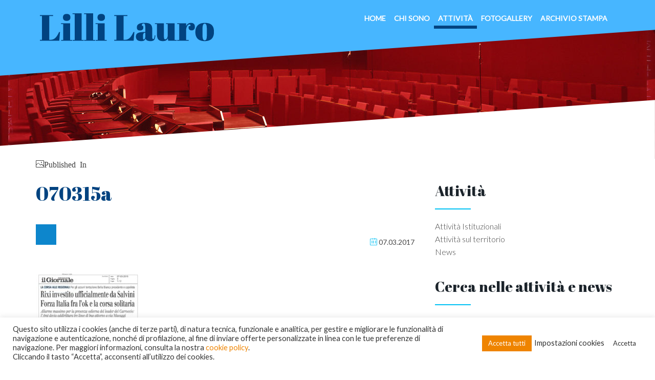

--- FILE ---
content_type: text/html; charset=UTF-8
request_url: https://www.lillilauro.it/rassegna-stampa/attachment/070315a/
body_size: 16201
content:
<!DOCTYPE html>
<!--[if IE 7]><html
class="ie ie7" lang=it-IT>
<![endif]-->
<!--[if IE 8]><html
class="ie ie8" lang=it-IT>
<![endif]-->
<!--[if !(IE 7) | !(IE 8) ]><!--><html
lang=it-IT>
<!--<![endif]--><head><style>img.lazy{min-height:1px}</style><link
href=https://www.lillilauro.it/wp-content/plugins/w3-total-cache/pub/js/lazyload.min.js?x65646 as=script><meta
charset="UTF-8"><meta
content="width=device-width, initial-scale=1.0" name="viewport"><title>070315a - Lilli Lauro</title><link
rel=profile href=https://gmpg.org/xfn/11><link
rel=pingback href=https://www.lillilauro.it/xmlrpc.php><meta
name='robots' content='index, follow, max-image-preview:large, max-snippet:-1, max-video-preview:-1'><style>img:is([sizes="auto" i], [sizes^="auto," i]) { contain-intrinsic-size: 3000px 1500px }</style><link
rel=canonical href=https://www.lillilauro.it/rassegna-stampa/attachment/070315a/ ><meta
property="og:locale" content="it_IT"><meta
property="og:type" content="article"><meta
property="og:title" content="070315a - Lilli Lauro"><meta
property="og:url" content="https://www.lillilauro.it/rassegna-stampa/attachment/070315a/"><meta
property="og:site_name" content="Lilli Lauro"><meta
name="twitter:card" content="summary_large_image"> <script type=application/ld+json class=yoast-schema-graph>{"@context":"https://schema.org","@graph":[{"@type":"WebPage","@id":"https://www.lillilauro.it/rassegna-stampa/attachment/070315a/","url":"https://www.lillilauro.it/rassegna-stampa/attachment/070315a/","name":"070315a - Lilli Lauro","isPartOf":{"@id":"https://www.lillilauro.it/#website"},"primaryImageOfPage":{"@id":"https://www.lillilauro.it/rassegna-stampa/attachment/070315a/#primaryimage"},"image":{"@id":"https://www.lillilauro.it/rassegna-stampa/attachment/070315a/#primaryimage"},"thumbnailUrl":"https://www.lillilauro.it/wp-content/uploads/2017/02/070315a-pdf.jpg","datePublished":"2017-03-07T09:25:28+00:00","breadcrumb":{"@id":"https://www.lillilauro.it/rassegna-stampa/attachment/070315a/#breadcrumb"},"inLanguage":"it-IT","potentialAction":[{"@type":"ReadAction","target":["https://www.lillilauro.it/rassegna-stampa/attachment/070315a/"]}]},{"@type":"ImageObject","inLanguage":"it-IT","@id":"https://www.lillilauro.it/rassegna-stampa/attachment/070315a/#primaryimage","url":"https://www.lillilauro.it/wp-content/uploads/2017/02/070315a-pdf.jpg","contentUrl":"https://www.lillilauro.it/wp-content/uploads/2017/02/070315a-pdf.jpg"},{"@type":"BreadcrumbList","@id":"https://www.lillilauro.it/rassegna-stampa/attachment/070315a/#breadcrumb","itemListElement":[{"@type":"ListItem","position":1,"name":"Home","item":"https://www.lillilauro.it/"},{"@type":"ListItem","position":2,"name":"Rassegna stampa e documenti","item":"https://www.lillilauro.it/rassegna-stampa/"},{"@type":"ListItem","position":3,"name":"070315a"}]},{"@type":"WebSite","@id":"https://www.lillilauro.it/#website","url":"https://www.lillilauro.it/","name":"Lilli Lauro","description":"Capogruppo PDL","potentialAction":[{"@type":"SearchAction","target":{"@type":"EntryPoint","urlTemplate":"https://www.lillilauro.it/?s={search_term_string}"},"query-input":{"@type":"PropertyValueSpecification","valueRequired":true,"valueName":"search_term_string"}}],"inLanguage":"it-IT"}]}</script> <link
rel=dns-prefetch href=//fonts.googleapis.com><link
rel=alternate type=application/rss+xml title="Lilli Lauro &raquo; Feed" href=https://www.lillilauro.it/feed/ ><link
rel=alternate type=application/rss+xml title="Lilli Lauro &raquo; Feed dei commenti" href=https://www.lillilauro.it/comments/feed/ ><style>.lazyload,
			.lazyloading {
				max-width: 100%;
			}</style> <script>/*<![CDATA[*/window._wpemojiSettings = {"baseUrl":"https:\/\/s.w.org\/images\/core\/emoji\/16.0.1\/72x72\/","ext":".png","svgUrl":"https:\/\/s.w.org\/images\/core\/emoji\/16.0.1\/svg\/","svgExt":".svg","source":{"concatemoji":"https:\/\/www.lillilauro.it\/wp-includes\/js\/wp-emoji-release.min.js?ver=6.8.3"}};
/*! This file is auto-generated */
!function(s,n){var o,i,e;function c(e){try{var t={supportTests:e,timestamp:(new Date).valueOf()};sessionStorage.setItem(o,JSON.stringify(t))}catch(e){}}function p(e,t,n){e.clearRect(0,0,e.canvas.width,e.canvas.height),e.fillText(t,0,0);var t=new Uint32Array(e.getImageData(0,0,e.canvas.width,e.canvas.height).data),a=(e.clearRect(0,0,e.canvas.width,e.canvas.height),e.fillText(n,0,0),new Uint32Array(e.getImageData(0,0,e.canvas.width,e.canvas.height).data));return t.every(function(e,t){return e===a[t]})}function u(e,t){e.clearRect(0,0,e.canvas.width,e.canvas.height),e.fillText(t,0,0);for(var n=e.getImageData(16,16,1,1),a=0;a<n.data.length;a++)if(0!==n.data[a])return!1;return!0}function f(e,t,n,a){switch(t){case"flag":return n(e,"\ud83c\udff3\ufe0f\u200d\u26a7\ufe0f","\ud83c\udff3\ufe0f\u200b\u26a7\ufe0f")?!1:!n(e,"\ud83c\udde8\ud83c\uddf6","\ud83c\udde8\u200b\ud83c\uddf6")&&!n(e,"\ud83c\udff4\udb40\udc67\udb40\udc62\udb40\udc65\udb40\udc6e\udb40\udc67\udb40\udc7f","\ud83c\udff4\u200b\udb40\udc67\u200b\udb40\udc62\u200b\udb40\udc65\u200b\udb40\udc6e\u200b\udb40\udc67\u200b\udb40\udc7f");case"emoji":return!a(e,"\ud83e\udedf")}return!1}function g(e,t,n,a){var r="undefined"!=typeof WorkerGlobalScope&&self instanceof WorkerGlobalScope?new OffscreenCanvas(300,150):s.createElement("canvas"),o=r.getContext("2d",{willReadFrequently:!0}),i=(o.textBaseline="top",o.font="600 32px Arial",{});return e.forEach(function(e){i[e]=t(o,e,n,a)}),i}function t(e){var t=s.createElement("script");t.src=e,t.defer=!0,s.head.appendChild(t)}"undefined"!=typeof Promise&&(o="wpEmojiSettingsSupports",i=["flag","emoji"],n.supports={everything:!0,everythingExceptFlag:!0},e=new Promise(function(e){s.addEventListener("DOMContentLoaded",e,{once:!0})}),new Promise(function(t){var n=function(){try{var e=JSON.parse(sessionStorage.getItem(o));if("object"==typeof e&&"number"==typeof e.timestamp&&(new Date).valueOf()<e.timestamp+604800&&"object"==typeof e.supportTests)return e.supportTests}catch(e){}return null}();if(!n){if("undefined"!=typeof Worker&&"undefined"!=typeof OffscreenCanvas&&"undefined"!=typeof URL&&URL.createObjectURL&&"undefined"!=typeof Blob)try{var e="postMessage("+g.toString()+"("+[JSON.stringify(i),f.toString(),p.toString(),u.toString()].join(",")+"));",a=new Blob([e],{type:"text/javascript"}),r=new Worker(URL.createObjectURL(a),{name:"wpTestEmojiSupports"});return void(r.onmessage=function(e){c(n=e.data),r.terminate(),t(n)})}catch(e){}c(n=g(i,f,p,u))}t(n)}).then(function(e){for(var t in e)n.supports[t]=e[t],n.supports.everything=n.supports.everything&&n.supports[t],"flag"!==t&&(n.supports.everythingExceptFlag=n.supports.everythingExceptFlag&&n.supports[t]);n.supports.everythingExceptFlag=n.supports.everythingExceptFlag&&!n.supports.flag,n.DOMReady=!1,n.readyCallback=function(){n.DOMReady=!0}}).then(function(){return e}).then(function(){var e;n.supports.everything||(n.readyCallback(),(e=n.source||{}).concatemoji?t(e.concatemoji):e.wpemoji&&e.twemoji&&(t(e.twemoji),t(e.wpemoji)))}))}((window,document),window._wpemojiSettings);/*]]>*/</script> <style id=wp-emoji-styles-inline-css>img.wp-smiley, img.emoji {
		display: inline !important;
		border: none !important;
		box-shadow: none !important;
		height: 1em !important;
		width: 1em !important;
		margin: 0 0.07em !important;
		vertical-align: -0.1em !important;
		background: none !important;
		padding: 0 !important;
	}</style><link
rel=stylesheet href=https://www.lillilauro.it/wp-content/cache/minify/a5ff7.css?x65646 media=all><style id=classic-theme-styles-inline-css>/*! This file is auto-generated */
.wp-block-button__link{color:#fff;background-color:#32373c;border-radius:9999px;box-shadow:none;text-decoration:none;padding:calc(.667em + 2px) calc(1.333em + 2px);font-size:1.125em}.wp-block-file__button{background:#32373c;color:#fff;text-decoration:none}</style><style id=global-styles-inline-css>/*<![CDATA[*/:root{--wp--preset--aspect-ratio--square: 1;--wp--preset--aspect-ratio--4-3: 4/3;--wp--preset--aspect-ratio--3-4: 3/4;--wp--preset--aspect-ratio--3-2: 3/2;--wp--preset--aspect-ratio--2-3: 2/3;--wp--preset--aspect-ratio--16-9: 16/9;--wp--preset--aspect-ratio--9-16: 9/16;--wp--preset--color--black: #000000;--wp--preset--color--cyan-bluish-gray: #abb8c3;--wp--preset--color--white: #ffffff;--wp--preset--color--pale-pink: #f78da7;--wp--preset--color--vivid-red: #cf2e2e;--wp--preset--color--luminous-vivid-orange: #ff6900;--wp--preset--color--luminous-vivid-amber: #fcb900;--wp--preset--color--light-green-cyan: #7bdcb5;--wp--preset--color--vivid-green-cyan: #00d084;--wp--preset--color--pale-cyan-blue: #8ed1fc;--wp--preset--color--vivid-cyan-blue: #0693e3;--wp--preset--color--vivid-purple: #9b51e0;--wp--preset--gradient--vivid-cyan-blue-to-vivid-purple: linear-gradient(135deg,rgba(6,147,227,1) 0%,rgb(155,81,224) 100%);--wp--preset--gradient--light-green-cyan-to-vivid-green-cyan: linear-gradient(135deg,rgb(122,220,180) 0%,rgb(0,208,130) 100%);--wp--preset--gradient--luminous-vivid-amber-to-luminous-vivid-orange: linear-gradient(135deg,rgba(252,185,0,1) 0%,rgba(255,105,0,1) 100%);--wp--preset--gradient--luminous-vivid-orange-to-vivid-red: linear-gradient(135deg,rgba(255,105,0,1) 0%,rgb(207,46,46) 100%);--wp--preset--gradient--very-light-gray-to-cyan-bluish-gray: linear-gradient(135deg,rgb(238,238,238) 0%,rgb(169,184,195) 100%);--wp--preset--gradient--cool-to-warm-spectrum: linear-gradient(135deg,rgb(74,234,220) 0%,rgb(151,120,209) 20%,rgb(207,42,186) 40%,rgb(238,44,130) 60%,rgb(251,105,98) 80%,rgb(254,248,76) 100%);--wp--preset--gradient--blush-light-purple: linear-gradient(135deg,rgb(255,206,236) 0%,rgb(152,150,240) 100%);--wp--preset--gradient--blush-bordeaux: linear-gradient(135deg,rgb(254,205,165) 0%,rgb(254,45,45) 50%,rgb(107,0,62) 100%);--wp--preset--gradient--luminous-dusk: linear-gradient(135deg,rgb(255,203,112) 0%,rgb(199,81,192) 50%,rgb(65,88,208) 100%);--wp--preset--gradient--pale-ocean: linear-gradient(135deg,rgb(255,245,203) 0%,rgb(182,227,212) 50%,rgb(51,167,181) 100%);--wp--preset--gradient--electric-grass: linear-gradient(135deg,rgb(202,248,128) 0%,rgb(113,206,126) 100%);--wp--preset--gradient--midnight: linear-gradient(135deg,rgb(2,3,129) 0%,rgb(40,116,252) 100%);--wp--preset--font-size--small: 13px;--wp--preset--font-size--medium: 20px;--wp--preset--font-size--large: 36px;--wp--preset--font-size--x-large: 42px;--wp--preset--spacing--20: 0.44rem;--wp--preset--spacing--30: 0.67rem;--wp--preset--spacing--40: 1rem;--wp--preset--spacing--50: 1.5rem;--wp--preset--spacing--60: 2.25rem;--wp--preset--spacing--70: 3.38rem;--wp--preset--spacing--80: 5.06rem;--wp--preset--shadow--natural: 6px 6px 9px rgba(0, 0, 0, 0.2);--wp--preset--shadow--deep: 12px 12px 50px rgba(0, 0, 0, 0.4);--wp--preset--shadow--sharp: 6px 6px 0px rgba(0, 0, 0, 0.2);--wp--preset--shadow--outlined: 6px 6px 0px -3px rgba(255, 255, 255, 1), 6px 6px rgba(0, 0, 0, 1);--wp--preset--shadow--crisp: 6px 6px 0px rgba(0, 0, 0, 1);}:where(.is-layout-flex){gap: 0.5em;}:where(.is-layout-grid){gap: 0.5em;}body .is-layout-flex{display: flex;}.is-layout-flex{flex-wrap: wrap;align-items: center;}.is-layout-flex > :is(*, div){margin: 0;}body .is-layout-grid{display: grid;}.is-layout-grid > :is(*, div){margin: 0;}:where(.wp-block-columns.is-layout-flex){gap: 2em;}:where(.wp-block-columns.is-layout-grid){gap: 2em;}:where(.wp-block-post-template.is-layout-flex){gap: 1.25em;}:where(.wp-block-post-template.is-layout-grid){gap: 1.25em;}.has-black-color{color: var(--wp--preset--color--black) !important;}.has-cyan-bluish-gray-color{color: var(--wp--preset--color--cyan-bluish-gray) !important;}.has-white-color{color: var(--wp--preset--color--white) !important;}.has-pale-pink-color{color: var(--wp--preset--color--pale-pink) !important;}.has-vivid-red-color{color: var(--wp--preset--color--vivid-red) !important;}.has-luminous-vivid-orange-color{color: var(--wp--preset--color--luminous-vivid-orange) !important;}.has-luminous-vivid-amber-color{color: var(--wp--preset--color--luminous-vivid-amber) !important;}.has-light-green-cyan-color{color: var(--wp--preset--color--light-green-cyan) !important;}.has-vivid-green-cyan-color{color: var(--wp--preset--color--vivid-green-cyan) !important;}.has-pale-cyan-blue-color{color: var(--wp--preset--color--pale-cyan-blue) !important;}.has-vivid-cyan-blue-color{color: var(--wp--preset--color--vivid-cyan-blue) !important;}.has-vivid-purple-color{color: var(--wp--preset--color--vivid-purple) !important;}.has-black-background-color{background-color: var(--wp--preset--color--black) !important;}.has-cyan-bluish-gray-background-color{background-color: var(--wp--preset--color--cyan-bluish-gray) !important;}.has-white-background-color{background-color: var(--wp--preset--color--white) !important;}.has-pale-pink-background-color{background-color: var(--wp--preset--color--pale-pink) !important;}.has-vivid-red-background-color{background-color: var(--wp--preset--color--vivid-red) !important;}.has-luminous-vivid-orange-background-color{background-color: var(--wp--preset--color--luminous-vivid-orange) !important;}.has-luminous-vivid-amber-background-color{background-color: var(--wp--preset--color--luminous-vivid-amber) !important;}.has-light-green-cyan-background-color{background-color: var(--wp--preset--color--light-green-cyan) !important;}.has-vivid-green-cyan-background-color{background-color: var(--wp--preset--color--vivid-green-cyan) !important;}.has-pale-cyan-blue-background-color{background-color: var(--wp--preset--color--pale-cyan-blue) !important;}.has-vivid-cyan-blue-background-color{background-color: var(--wp--preset--color--vivid-cyan-blue) !important;}.has-vivid-purple-background-color{background-color: var(--wp--preset--color--vivid-purple) !important;}.has-black-border-color{border-color: var(--wp--preset--color--black) !important;}.has-cyan-bluish-gray-border-color{border-color: var(--wp--preset--color--cyan-bluish-gray) !important;}.has-white-border-color{border-color: var(--wp--preset--color--white) !important;}.has-pale-pink-border-color{border-color: var(--wp--preset--color--pale-pink) !important;}.has-vivid-red-border-color{border-color: var(--wp--preset--color--vivid-red) !important;}.has-luminous-vivid-orange-border-color{border-color: var(--wp--preset--color--luminous-vivid-orange) !important;}.has-luminous-vivid-amber-border-color{border-color: var(--wp--preset--color--luminous-vivid-amber) !important;}.has-light-green-cyan-border-color{border-color: var(--wp--preset--color--light-green-cyan) !important;}.has-vivid-green-cyan-border-color{border-color: var(--wp--preset--color--vivid-green-cyan) !important;}.has-pale-cyan-blue-border-color{border-color: var(--wp--preset--color--pale-cyan-blue) !important;}.has-vivid-cyan-blue-border-color{border-color: var(--wp--preset--color--vivid-cyan-blue) !important;}.has-vivid-purple-border-color{border-color: var(--wp--preset--color--vivid-purple) !important;}.has-vivid-cyan-blue-to-vivid-purple-gradient-background{background: var(--wp--preset--gradient--vivid-cyan-blue-to-vivid-purple) !important;}.has-light-green-cyan-to-vivid-green-cyan-gradient-background{background: var(--wp--preset--gradient--light-green-cyan-to-vivid-green-cyan) !important;}.has-luminous-vivid-amber-to-luminous-vivid-orange-gradient-background{background: var(--wp--preset--gradient--luminous-vivid-amber-to-luminous-vivid-orange) !important;}.has-luminous-vivid-orange-to-vivid-red-gradient-background{background: var(--wp--preset--gradient--luminous-vivid-orange-to-vivid-red) !important;}.has-very-light-gray-to-cyan-bluish-gray-gradient-background{background: var(--wp--preset--gradient--very-light-gray-to-cyan-bluish-gray) !important;}.has-cool-to-warm-spectrum-gradient-background{background: var(--wp--preset--gradient--cool-to-warm-spectrum) !important;}.has-blush-light-purple-gradient-background{background: var(--wp--preset--gradient--blush-light-purple) !important;}.has-blush-bordeaux-gradient-background{background: var(--wp--preset--gradient--blush-bordeaux) !important;}.has-luminous-dusk-gradient-background{background: var(--wp--preset--gradient--luminous-dusk) !important;}.has-pale-ocean-gradient-background{background: var(--wp--preset--gradient--pale-ocean) !important;}.has-electric-grass-gradient-background{background: var(--wp--preset--gradient--electric-grass) !important;}.has-midnight-gradient-background{background: var(--wp--preset--gradient--midnight) !important;}.has-small-font-size{font-size: var(--wp--preset--font-size--small) !important;}.has-medium-font-size{font-size: var(--wp--preset--font-size--medium) !important;}.has-large-font-size{font-size: var(--wp--preset--font-size--large) !important;}.has-x-large-font-size{font-size: var(--wp--preset--font-size--x-large) !important;}
:where(.wp-block-post-template.is-layout-flex){gap: 1.25em;}:where(.wp-block-post-template.is-layout-grid){gap: 1.25em;}
:where(.wp-block-columns.is-layout-flex){gap: 2em;}:where(.wp-block-columns.is-layout-grid){gap: 2em;}
:root :where(.wp-block-pullquote){font-size: 1.5em;line-height: 1.6;}/*]]>*/</style><link
rel=stylesheet href=https://www.lillilauro.it/wp-content/cache/minify/7d6be.css?x65646 media=all><style id=rs-plugin-settings-inline-css>#rs-demo-id {}</style><link
rel=stylesheet href=https://www.lillilauro.it/wp-content/cache/minify/ef1d1.css?x65646 media=all><style id=lovely-style-inline-css>body, .sub-page .background {
					background-color:#FFFFFF; 
				}
			 
					.animation-slide {
									visibility: visible !important;
									-webkit-animation-name: animation-slide;
									-moz-animation-name: animation-slide;
									-ms-animation-name: animation-slide;
									animation-name: animation-slide;
									-webkit-animation-duration: 1s;
									-moz-animation-duration: 1s;
									-ms-animation-duration: 1s;
									animation-duration: 1s;
					}
					
					@-webkit-keyframes animation-slide {}
					@-moz-keyframes animation-slide {}
					@-ms-keyframes animation-slide {}
					@keyframes animation-slide {}
					
					@-webkit-keyframes animation-slide {
						0% {
								filter: progid:DXImageTransform.Microsoft.Alpha(Opacity=0);
								opacity: 0;
								-moz-transform: translateY(10%);
								-ms-transform: translateY(10%);
								-webkit-transform: translateY(10%);
								transform: translateY(10%);
						  }

						100% {
								filter: progid:DXImageTransform.Microsoft.Alpha(enabled=false);
								opacity: 1;
								-moz-transform: translateY(0%);
								-ms-transform: translateY(0%);
								-webkit-transform: translateY(0%);
								transform: translateY(0%);
						  }
					}
					
					@-moz-keyframes animation-slide {
							  0% {
								filter: progid:DXImageTransform.Microsoft.Alpha(Opacity=0);
								opacity: 0;
								-moz-transform: translateY(10%);
								-ms-transform: translateY(10%);
								-webkit-transform: translateY(10%);
								transform: translateY(10%);
							  }

							  100% {
								filter: progid:DXImageTransform.Microsoft.Alpha(enabled=false);
								opacity: 1;
								-moz-transform: translateY(0%);
								-ms-transform: translateY(0%);
								-webkit-transform: translateY(0%);
								transform: translateY(0%);
							  }
					}
					
					@-ms-keyframes animation-slide {
							  0% {
								filter: progid:DXImageTransform.Microsoft.Alpha(Opacity=0);
								opacity: 0;
								-moz-transform: translateY(10%);
								-ms-transform: translateY(10%);
								-webkit-transform: translateY(10%);
								transform: translateY(10%);
							  }

							  100% {
								filter: progid:DXImageTransform.Microsoft.Alpha(enabled=false);
								opacity: 1;
								-moz-transform: translateY(0%);
								-ms-transform: translateY(0%);
								-webkit-transform: translateY(0%);
								transform: translateY(0%);
							  }
					}
					
					@keyframes animation-slide {
							  0% {
								filter: progid:DXImageTransform.Microsoft.Alpha(Opacity=0);
								opacity: 0;
								-moz-transform: translateY(10%);
								-ms-transform: translateY(10%);
								-webkit-transform: translateY(10%);
								transform: translateY(10%);
							  }

							  100% {
								filter: progid:DXImageTransform.Microsoft.Alpha(enabled=false);
								opacity: 1;
								-moz-transform: translateY(0%);
								-ms-transform: translateY(0%);
								-webkit-transform: translateY(0%);
								transform: translateY(0%);
							  }
					}
					
					.animation-fade-in {
							  visibility: visible !important;
							  -webkit-animation-name: animation-fade-in;
							  -moz-animation-name: animation-fade-in;
							  -ms-animation-name: animation-fade-in;
							  animation-name: animation-fade-in;
							  -webkit-animation-duration: 1s;
							  -moz-animation-duration: 1s;
							  -ms-animation-duration: 1s;
							  animation-duration: 1s;
					}

					@-webkit-keyframes animation-fade-in {}
					@-moz-keyframes animation-fade-in {}
					@-ms-keyframes animation-fade-in {}
					@keyframes animation-fade-in {}
					@-webkit-keyframes animation-fade-in {
					  0% {
						filter: progid:DXImageTransform.Microsoft.Alpha(Opacity=0);
						opacity: 0;
					  }

					  100% {
						filter: progid:DXImageTransform.Microsoft.Alpha(enabled=false);
						opacity: 1;
					  }
					}
					@-moz-keyframes animation-fade-in {
					  0% {
						filter: progid:DXImageTransform.Microsoft.Alpha(Opacity=0);
						opacity: 0;
					  }

					  100% {
						filter: progid:DXImageTransform.Microsoft.Alpha(enabled=false);
						opacity: 1;
					  }
					}
					@-ms-keyframes animation-fade-in {
					  0% {
						filter: progid:DXImageTransform.Microsoft.Alpha(Opacity=0);
						opacity: 0;
					  }

					  100% {
						filter: progid:DXImageTransform.Microsoft.Alpha(enabled=false);
						opacity: 1;
					  }
					}
					@keyframes animation-fade-in {
					  0% {
						filter: progid:DXImageTransform.Microsoft.Alpha(Opacity=0);
						opacity: 0;
					  }

					  100% {
						filter: progid:DXImageTransform.Microsoft.Alpha(enabled=false);
						opacity: 1;
					  }
					}
					.animation-scale {
						  visibility: visible !important;
						  -webkit-animation-name: animation-scale;
						  -moz-animation-name: animation-scale;
						  -ms-animation-name: animation-scale;
						  animation-name: animation-scale;
						  -webkit-animation-duration: 1s;
						  -moz-animation-duration: 1s;
						  -ms-animation-duration: 1s;
						  animation-duration: 1s;
					}
					
					@-webkit-keyframes animation-scale {}
					@-moz-keyframes animation-scale {}
					@-ms-keyframes animation-scale {}
					@keyframes animation-scale {}
					
					@-webkit-keyframes animation-scale {
					  0% {
						filter: progid:DXImageTransform.Microsoft.Alpha(Opacity=0);
						opacity: 0;
						-moz-transform: scale(0.8, 0.8);
						-ms-transform: scale(0.8, 0.8);
						-webkit-transform: scale(0.8, 0.8);
						transform: scale(0.8, 0.8);
					  }

					  100% {
						filter: progid:DXImageTransform.Microsoft.Alpha(enabled=false);
						opacity: 1;
						-moz-transform: scale(1, 1);
						-ms-transform: scale(1, 1);
						-webkit-transform: scale(1, 1);
						transform: scale(1, 1);
					  }
					}
					
					@-moz-keyframes animation-scale {
					  0% {
						filter: progid:DXImageTransform.Microsoft.Alpha(Opacity=0);
						opacity: 0;
						-moz-transform: scale(0.8, 0.8);
						-ms-transform: scale(0.8, 0.8);
						-webkit-transform: scale(0.8, 0.8);
						transform: scale(0.8, 0.8);
					  }

					  100% {
						filter: progid:DXImageTransform.Microsoft.Alpha(enabled=false);
						opacity: 1;
						-moz-transform: scale(1, 1);
						-ms-transform: scale(1, 1);
						-webkit-transform: scale(1, 1);
						transform: scale(1, 1);
					  }
					}
					
					@-ms-keyframes animation-scale {
					  0% {
						filter: progid:DXImageTransform.Microsoft.Alpha(Opacity=0);
						opacity: 0;
						-moz-transform: scale(0.8, 0.8);
						-ms-transform: scale(0.8, 0.8);
						-webkit-transform: scale(0.8, 0.8);
						transform: scale(0.8, 0.8);
					  }

					  100% {
						filter: progid:DXImageTransform.Microsoft.Alpha(enabled=false);
						opacity: 1;
						-moz-transform: scale(1, 1);
						-ms-transform: scale(1, 1);
						-webkit-transform: scale(1, 1);
						transform: scale(1, 1);
					  }
					}
					
					@keyframes animation-scale {
					  0% {
						filter: progid:DXImageTransform.Microsoft.Alpha(Opacity=0);
						opacity: 0;
						-moz-transform: scale(0.8, 0.8);
						-ms-transform: scale(0.8, 0.8);
						-webkit-transform: scale(0.8, 0.8);
						transform: scale(0.8, 0.8);
					  }

					  100% {
						filter: progid:DXImageTransform.Microsoft.Alpha(enabled=false);
						opacity: 1;
						-moz-transform: scale(1, 1);
						-ms-transform: scale(1, 1);
						-webkit-transform: scale(1, 1);
						transform: scale(1, 1);
					  }
					}
					.animation-progress-bar-scale {
					  visibility: visible !important;
					  -webkit-animation-name: animation-progress-bar-scale;
					  -moz-animation-name: animation-progress-bar-scale;
					  -ms-animation-name: animation-progress-bar-scale;
					  animation-name: animation-progress-bar-scale;
					  -webkit-animation-duration: 1s;
					  -moz-animation-duration: 1s;
					  -ms-animation-duration: 1s;
					  animation-duration: 1s;
					}
					@-webkit-keyframes animation-progress-bar-scale {}
					@-moz-keyframes animation-progress-bar-scale {}
					@-ms-keyframes animation-progress-bar-scale {}
					@keyframes animation-progress-bar-scale {}
					@-webkit-keyframes animation-progress-bar-scale {
					  0% {
						-moz-transform: translateX(-100%);
						-ms-transform: translateX(-100%);
						-webkit-transform: translateX(-100%);
						transform: translateX(-100%);
					  }

					  100% {
						-moz-transform: translateX(0%);
						-ms-transform: translateX(0%);
						-webkit-transform: translateX(0%);
						transform: translateX(0%);
					  }
					}
					@-moz-keyframes animation-progress-bar-scale {
					  0% {
						-moz-transform: translateX(-100%);
						-ms-transform: translateX(-100%);
						-webkit-transform: translateX(-100%);
						transform: translateX(-100%);
					  }

					  100% {
						-moz-transform: translateX(0%);
						-ms-transform: translateX(0%);
						-webkit-transform: translateX(0%);
						transform: translateX(0%);
					  }
					}
					
					@-ms-keyframes animation-progress-bar-scale {
					  0% {
						-moz-transform: translateX(-100%);
						-ms-transform: translateX(-100%);
						-webkit-transform: translateX(-100%);
						transform: translateX(-100%);
					  }

					  100% {
						-moz-transform: translateX(0%);
						-ms-transform: translateX(0%);
						-webkit-transform: translateX(0%);
						transform: translateX(0%);
					  }
					}
					
					@keyframes animation-progress-bar-scale {
					  0% {
						-moz-transform: translateX(-100%);
						-ms-transform: translateX(-100%);
						-webkit-transform: translateX(-100%);
						transform: translateX(-100%);
					  }

					  100% {
						-moz-transform: translateX(0%);
						-ms-transform: translateX(0%);
						-webkit-transform: translateX(0%);
						transform: translateX(0%);
					  }
					}
			
				@media only screen and (-webkit-min-device-pixel-ratio: 2), 
					only screen and (min-device-pixel-ratio: 2),
					only screen and (min-resolution: 2dppx) {
						.navigation-wrapper .navigation .navbar .navbar-brand.logo { display: none; }
						.navigation-wrapper .navigation .navbar .navbar-brand.logo.retina 	{ display: inline-block; width:50%;}
					}

				.navigation-wrapper .header-menu-background,
				.navigation-wrapper .navigation {
					background-color:#ef8400; 
				}
			
				.navigation-wrapper .header-menu-background {
					height:140px; 
				}
			
					.header-opacity {
						-webkit-transition: 0.2s;
						-moz-transition: 0.2s;
						-o-transition: 0.2s;
						transition: 0.2s;
						filter: progid:DXImageTransform.Microsoft.Alpha(Opacity=90);
						opacity: 0.9;
					}
			
					
					.navigation-wrapper .navigation .navbar .navbar-nav > li  > a { color:#ffffff; }
					.navigation-wrapper .navigation .nav > li:hover > a { color:#ffffff; }
					
					.navigation-wrapper .navigation .nav > li.current_page_item > a, 
					.navigation-wrapper .navigation .nav > li.current-menu-item > a, 
					.navigation-wrapper .navigation .nav > li.current-menu-parent > a, 
					.navigation-wrapper .navigation .nav > li.current_page_parent > a, 
					.navigation-wrapper .navigation .nav > li.current-menu-ancestor > a, 
					.navigation-wrapper .navigation .nav > li.active a {
						color:#ffffff;
					}
				
					footer address .icon {
						color:#00C1F4;
					}
			
					#contactform.footer-form .form-actions input#submit {
						border-color:#00c1f4;
						color:#00c1f4;
					}
					
					#contactform.footer-form .form-actions input#submit:hover {
						background-color:#00c1f4;
						color:inherit;
					}
			
						.navigation-wrapper .navigation .nav li .child-navigation li a, 
						.navigation-wrapper .navigation .nav li .child-navigation li .child-navigation li a {
							color:#ffffff;
						}
						
						
						.navigation-wrapper .navigation .navbar .navbar-nav > li .child-navigation li:hover > a,
						.navigation-wrapper .navigation .navbar .navbar-nav > li .child-navigation li > a:hover {
							background-color: rgba(0,0,0, 0.2); 
							color:#ffffff;
						}
						
						.navigation-wrapper .navigation .navbar .navbar-nav > li .child-navigation > li.current_page_item > a, 
						.navigation-wrapper .navigation .navbar .navbar-nav > li .child-navigation > li.current-menu-item > a, 
						.navigation-wrapper .navigation .navbar .navbar-nav > li .child-navigation > li.current-menu-parent > a, 
						.navigation-wrapper .navigation .navbar .navbar-nav > li .child-navigation > li.current_page_parent > a, 
						.navigation-wrapper .navigation .navbar .navbar-nav > li .child-navigation > li.current-menu-ancestor > a, 
						.navigation-wrapper .navigation .navbar .navbar-nav > li .child-navigation > li a.active,
						
						.navigation-wrapper .navigation .navbar .navbar-nav > li .child-navigation > li .child-navigation > li.current_page_item > a, 
						.navigation-wrapper .navigation .navbar .navbar-nav > li .child-navigation > li .child-navigation > li.current-menu-item > a, 
						.navigation-wrapper .navigation .navbar .navbar-nav > li .child-navigation > li .child-navigation > li.current-menu-parent > a, 
						.navigation-wrapper .navigation .navbar .navbar-nav > li .child-navigation > li .child-navigation > li.current_page_parent > a, 
						.navigation-wrapper .navigation .navbar .navbar-nav > li .child-navigation > li .child-navigation > li.current-menu-ancestor > a, 
						.navigation-wrapper .navigation .navbar .navbar-nav > li .child-navigation > li .child-navigation > li a.active
						{
							background-color:rgba(0,0,0, 0.2); 
							color:#ffffff;
						}
				 .navigation-wrapper .navigation .navbar .navbar-nav > li .child-navigation li {
							border-bottom:1px solid rgba(0,0,0,0.05); 
						}
					
				.navigation-wrapper .navigation .navbar .navbar-nav > li .child-navigation {
					background-color:#002d41; 
				}
				
				.navigation-wrapper .navigation .navbar .navbar-nav > li .child-navigation:after {
					border-color: transparent transparent #002d41 transparent;
				}
			
				.navigation-wrapper .navigation .navbar .navbar-nav li a:after {
					background-color:#00c1f4; 
				}
			
				.blog-grid .blog-post .image .meta-overlay:after,
				.post .post-header .meta-post .post-tag .tag				{
					background-color:#0d86cc;
				}
			
				.pagination li a, .pagination li span {
					border-left-width:1px;
					border-right-width:1px;
					border-top-width:1px;
					border-bottom-width:1px;
					border-style:solid;
				}
			
					.pagination li a, .pagination li span {
						border-color:#999999;
					}
				
					.pagination li a:hover {
						border-color:#00c1f4;
					}
					
					.pagination li.active a,
					.pagination li.active span,
					.pagination li.active a:hover, 
					.pagination li.active a:focus, 
					.pagination li.active a:active		{ 
						border-color:#00c1f4;
					}
				
					.pagination li a, .pagination li span {
						color:#292422;
					}
				
					.pagination li a:hover {
						color:#ffffff;
					}
					
					.pagination li.active a,
					.pagination li.active span,
					.pagination li.active a:hover, 
					.pagination li.active a:focus, 
					.pagination li.active a:active		{ 
						color:#ffffff;
					}
				
					.pagination li a, .pagination li span {
						background-color:#ffffff;
					}
				
					.pagination li a:hover {
						background-color:#00c1f4;
					}
					
					.pagination li.active a,
					.pagination li.active span,
					.pagination li.active a:hover, 
					.pagination li.active a:focus, 
					.pagination li.active a:active		{ 
						background-color:#00c1f4;
					}
				
					.blog-posts .blog-post .blog-post-content p, .container p {
						filter: progid:DXImageTransform.Microsoft.Alpha(Opacity=80);
						opacity: 0.8;
					}
				
			
					footer .footer-contact-form .background {
						background-color:#014380;
					}
			
					footer .footer-contact-us .background {
						background-color:#ffffff;
					}
			
					footer .footer-copyright .background,
					footer .footer-copyright {
						background-color:#ffffff;
					}
			
						footer .footer-copyright .content {
							padding: 20px 0; 
						}	
		 
						footer .footer-copyright {
							margin-top: -30px;
							padding-top: 78px;
						}</style><link
rel=stylesheet id=lovely-google-fonts-lovely_config-css href='https://fonts.googleapis.com/css?family=Lato%3A400%2C300%7CMontserrat%3A400%7CAbril+Fatface%3A400&#038;ver=1725879830' type=text/css media=all> <script src=https://www.lillilauro.it/wp-content/cache/minify/818c0.js?x65646></script> <script id=cookie-law-info-js-extra>var Cli_Data = {"nn_cookie_ids":["_ga","_gid","_gat_UA-35058412-1","__utma","__utmc","__utmz","__utmt","__utmb","cookielawinfo-checkbox-advertisement"],"cookielist":[],"non_necessary_cookies":{"performance":["__utma","__utmc","__utmz","__utmt","__utmb"],"analytics":["_ga","_gid","_gat_UA-35058412-1"]},"ccpaEnabled":"","ccpaRegionBased":"","ccpaBarEnabled":"","strictlyEnabled":["necessary","obligatoire"],"ccpaType":"gdpr","js_blocking":"1","custom_integration":"","triggerDomRefresh":"","secure_cookies":""};
var cli_cookiebar_settings = {"animate_speed_hide":"500","animate_speed_show":"500","background":"#FFF","border":"#b1a6a6c2","border_on":"","button_1_button_colour":"#ffffff","button_1_button_hover":"#cccccc","button_1_link_colour":"#333333","button_1_as_button":"1","button_1_new_win":"","button_2_button_colour":"#333","button_2_button_hover":"#292929","button_2_link_colour":"#444","button_2_as_button":"","button_2_hidebar":"","button_3_button_colour":"#3566bb","button_3_button_hover":"#2a5296","button_3_link_colour":"#ef8400","button_3_as_button":"1","button_3_new_win":"","button_4_button_colour":"#000","button_4_button_hover":"#000000","button_4_link_colour":"#333333","button_4_as_button":"","button_7_button_colour":"#ef8400","button_7_button_hover":"#bf6a00","button_7_link_colour":"#fff","button_7_as_button":"1","button_7_new_win":"","font_family":"inherit","header_fix":"","notify_animate_hide":"1","notify_animate_show":"","notify_div_id":"#cookie-law-info-bar","notify_position_horizontal":"right","notify_position_vertical":"bottom","scroll_close":"","scroll_close_reload":"","accept_close_reload":"","reject_close_reload":"","showagain_tab":"1","showagain_background":"#fff","showagain_border":"#000","showagain_div_id":"#cookie-law-info-again","showagain_x_position":"100px","text":"#333333","show_once_yn":"","show_once":"10000","logging_on":"","as_popup":"","popup_overlay":"1","bar_heading_text":"","cookie_bar_as":"banner","popup_showagain_position":"bottom-right","widget_position":"left"};
var log_object = {"ajax_url":"https:\/\/www.lillilauro.it\/wp-admin\/admin-ajax.php"};</script> <script src=https://www.lillilauro.it/wp-content/cache/minify/7de71.js?x65646></script> <script></script><link
rel=https://api.w.org/ href=https://www.lillilauro.it/wp-json/ ><link
rel=alternate title=JSON type=application/json href=https://www.lillilauro.it/wp-json/wp/v2/media/2329><link
rel=EditURI type=application/rsd+xml title=RSD href=https://www.lillilauro.it/xmlrpc.php?rsd><meta
name="generator" content="WordPress 6.8.3"><link
rel=shortlink href='https://www.lillilauro.it/?p=2329'><link
rel=alternate title="oEmbed (JSON)" type=application/json+oembed href="https://www.lillilauro.it/wp-json/oembed/1.0/embed?url=https%3A%2F%2Fwww.lillilauro.it%2Frassegna-stampa%2Fattachment%2F070315a%2F"><link
rel=alternate title="oEmbed (XML)" type=text/xml+oembed href="https://www.lillilauro.it/wp-json/oembed/1.0/embed?url=https%3A%2F%2Fwww.lillilauro.it%2Frassegna-stampa%2Fattachment%2F070315a%2F&#038;format=xml">
 <script type=text/plain data-cli-class=cli-blocker-script  data-cli-script-type=analytics data-cli-block=true  data-cli-element-position=head>(function(w,d,s,l,i){w[l]=w[l]||[];w[l].push({'gtm.start':
new Date().getTime(),event:'gtm.js'});var f=d.getElementsByTagName(s)[0],
j=d.createElement(s),dl=l!='dataLayer'?'&l='+l:'';j.async=true;j.src=
'https://www.googletagmanager.com/gtm.js?id='+i+dl;f.parentNode.insertBefore(j,f);
})(window,document,'script','dataLayer','GTM-MK2MT65');</script>  <script>var cffsiteurl = "https://www.lillilauro.it/wp-content/plugins";
var cffajaxurl = "https://www.lillilauro.it/wp-admin/admin-ajax.php";


var cfflinkhashtags = "true";</script> <script>document.documentElement.className = document.documentElement.className.replace('no-js', 'js');</script> <style>/*<![CDATA[*/.no-js img.lazyload {
				display: none;
			}

			figure.wp-block-image img.lazyloading {
				min-width: 150px;
			}

			.lazyload,
			.lazyloading {
				--smush-placeholder-width: 100px;
				--smush-placeholder-aspect-ratio: 1/1;
				width: var(--smush-image-width, var(--smush-placeholder-width)) !important;
				aspect-ratio: var(--smush-image-aspect-ratio, var(--smush-placeholder-aspect-ratio)) !important;
			}

						.lazyload, .lazyloading {
				opacity: 0;
			}

			.lazyloaded {
				opacity: 1;
				transition: opacity 400ms;
				transition-delay: 0ms;
			}/*]]>*/</style><meta
name="generator" content="Powered by WPBakery Page Builder - drag and drop page builder for WordPress."><meta
name="generator" content="Powered by Slider Revolution 5.3.0.2 - responsive, Mobile-Friendly Slider Plugin for WordPress with comfortable drag and drop interface."><link
rel="shortcut icon" href=https://www.lillilauro.it/wp-content/themes/lovely/includes/admin/lovely-framework/../lovely-options/patterns/favicon/favicon-16x16.png?x65646><link
rel=apple-touch-icon href=https://www.lillilauro.it/wp-content/themes/lovely/includes/admin/lovely-framework/../lovely-options/patterns/favicon/favicon-57x57.png?x65646><link
rel=apple-touch-icon sizes=114x114 	href="https://www.lillilauro.it/wp-content/themes/lovely/includes/admin/lovely-framework/../lovely-options/patterns/favicon/favicon-114x114.png "><link
rel=apple-touch-icon sizes=72x72 	href=https://www.lillilauro.it/wp-content/themes/lovely/includes/admin/lovely-framework/../lovely-options/patterns/favicon/favicon-72x72.png?x65646><link
rel=apple-touch-icon sizes=144x144 	href=https://www.lillilauro.it/wp-content/themes/lovely/includes/admin/lovely-framework/../lovely-options/patterns/favicon/favicon-144x144.png?x65646><style id=wp-custom-css>/*
Puoi aggiungere qui il tuo codice CSS.

Per maggiori informazioni consulta la documentazione (fai clic sull'icona con il punto interrogativo qui sopra).
*/

.go-back:before {color: #014380;}

.vc_btn3.vc_btn3-color-primary, .vc_btn3.vc_btn3-color-primary.vc_btn3-style-flat {background-color: #014380!important;}

/* Header */

.navigation-wrapper .header-menu-background, .navigation-wrapper .navigation {background-color: #47B6FF;}

.navigation-wrapper .navigation .navbar .navbar-nav li a:after {background-color: #014380;}

/* Menù */
.navigation-wrapper .navigation .navbar .navbar-nav > li > a {font-weight:bold;}
.navbar-collapse .navbar-nav {background-color:transparent!important;}

.navigation-wrapper .navigation .nav > li.current_page_item > a, .navigation-wrapper .navigation .nav > li.current-menu-item > a {color:#ffffff!important;}

/* Icone */

.read-more:after {color:#014380;}

/* Slider */
.navigation-wrapper {padding-bottom: 30px;}
.custom.tparrows {display: none;}

/* Contact */
#contactform.footer-form .form-actions input#submit {border-color: #fff;color: #fff;}
.btn.light.framed {border: 2px solid #fff;}

/* Blog */
.blog-grid .blog-post .image .meta-overlay:after {background-color: #014380;}

.pagination li.active a, .pagination li.active span {background-color: #014380;border-color:#014380;}

/* Footer, form */
footer #contactform ::-webkit-input-placeholder { /* WebKit browsers */
color: #ffffff!important;
opacity: 1;
}
footer #contactform :-moz-placeholder { /* Mozilla Firefox 4 to 18 */
color: #ffffff!important;
opacity: 1;
}
footer #contactform ::-moz-placeholder { /* Mozilla Firefox 19+ */
color: #ffffff!important;
opacity: 1;
}
footer #contactform :-ms-input-placeholder { /* Internet Explorer 10+ */
color: #ffffff!important;
opacity: 1;
}

@media all and (max-width: 991px) and (min-width: 768px) {
.navigation .navbar nav {float: left!important;margin-top:35px!important;}
}

@media (max-width: 767px) {
/* Header */
/* logo */
header .retina img {width:75%;}

/* Menù */
.navigation-wrapper .navigation .navbar-toggle {background-color: /*#ef8400#*/#47B6FF;border: 1px solid /*#C46D00*/#0093f5;padding: 9px 6px;}
.navigation-wrapper .navigation .navbar-toggle:after {color:#014380;}
.navbar-collapse .navbar-nav {background-color:/*#ef8400#*/#47B6FF!important;margin: 20px -15px 0px;}
.navbar-collapse {border-top:none!important;}

.navigation-wrapper .navigation .nav > li.current_page_item > a, .navigation-wrapper .navigation .nav > li.current-menu-item > a {color:#014380 !important;}
}

@media (max-width: 480px) {
/* Header */
/* logo */
header .retina img {width:100%;}
}

/* Custom Facebook Feed */
.cff-likebox {display:none!important;}
#cff.cff-default-styles .cff-author .cff-date {font-size:14px!important;color:/*#ef8400*/#47b6ff!important;font-weight:600!important;}
.cff-viewpost-facebook, .cff-share-link {font-size:16px!important;font-weight:500!important;font-style:italic!important;color:#014380!important;}
/* Custom Facebook Feed - End */</style><style title=dynamic-css class=options-output>.blog-grid .blog-post .image .meta-overlay,.post .post-header .meta-post{font-family:Lato;font-weight:400;font-style:normal;color:#ffffff;font-size:14px;}.pagination li a, .pagination li span{font-family:Lato;font-weight:400;font-style:normal;font-size:14px;}h1.site-title{font-family:Montserrat;font-weight:400;font-style:normal;color:#0060a5;font-size:30px;}h2.site-description{font-family:"Abril Fatface";font-weight:400;font-style:normal;color:#bababa;font-size:18px;}body{font-family:Lato;font-weight:300;font-style:normal;color:#014380;font-size:16px;}.sub-page .page-title h1{font-family:"Abril Fatface";font-weight:400;font-style:normal;color:#ffffff;font-size:50px;}h1{font-family:"Abril Fatface";font-weight:400;font-style:normal;color:#014380;font-size:56px;}h2{font-family:"Abril Fatface";font-weight:400;font-style:normal;color:#014380;font-size:38px;}h3{font-family:"Abril Fatface";font-weight:400;font-style:normal;color:#1c242b;font-size:28px;}h4{font-family:"Abril Fatface";font-weight:400;font-style:normal;color:#1c242b;font-size:22px;}h5{font-family:"Abril Fatface";font-weight:400;font-style:normal;color:#0d86cc;font-size:18px;}h6{font-family:"Abril Fatface";font-weight:400;font-style:normal;color:#0d86cc;font-size:16px;}p{font-family:Lato;text-align:inherit;line-height:22px;font-weight:300;font-style:normal;color:#333;font-size:16px;}a{color:#424242;}a:hover{color:#0b68ba;}a:active{color:#0d86cc;}footer#page-footer,footer#page-footer p,footer#page-footer a{font-family:Montserrat;font-weight:400;font-style:normal;color:#565656;font-size:14px;}</style><noscript><style>.wpb_animate_when_almost_visible { opacity: 1; }</style></noscript></head><body
data-rsssl=1 class="attachment wp-singular attachment-template-default single single-attachment postid-2329 attachmentid-2329 attachment-pdf wp-theme-lovely wp-child-theme-lovely-child-theme-01 group-blog masthead-fixed singular sub-page wpb-js-composer js-comp-ver-8.7.2 vc_responsive"><div
id=preloader><div
id=status>&nbsp;</div></div><div
id=page class="hfeed site"><div
class=navigation-wrapper><div
class=navigation><header
class=navbar id=top role=banner><div
class=container><div
class=navbar-header>
<button
class=navbar-toggle type=button data-toggle=collapse data-target=.bs-navbar-collapse>
<span
class=sr-only>Toggle navigation</span>
<span
class=icon-bar></span>
<span
class=icon-bar></span>
<span
class=icon-bar></span>
</button>
<a
class="navbar-brand nav logo" href=https://www.lillilauro.it/ title="Capogruppo PDL" rel=home><img
width=356px height=74px data-src=https://www.lillilauro.it/wp-content/uploads/2020/01/Logo_Lilli_Lauro.png?x65646 alt="Capogruppo PDL" src="[data-uri]" class=lazyload style="--smush-placeholder-width: 356px; --smush-placeholder-aspect-ratio: 356/74;"></a><a
class="navbar-brand nav logo retina" href=https://www.lillilauro.it/ title="Capogruppo PDL" rel=home><img
width=356px height=74px data-src=https://www.lillilauro.it/wp-content/uploads/2020/01/Logo_Lilli_Lauro.png?x65646 alt="Capogruppo PDL" src="[data-uri]" class=lazyload style="--smush-placeholder-width: 356px; --smush-placeholder-aspect-ratio: 356/74;"></a></div><nav
class="collapse navbar-collapse bs-navbar-collapse navbar-right"><ul
id=menu-lilli-mainmenu class="nav navbar-nav"><li
id=menu-item-1940 class="menu-item menu-item-type-post_type menu-item-object-page menu-item-home"><a
href=https://www.lillilauro.it/ >Home</a></li>
<li
id=menu-item-2096 class="menu-item menu-item-type-post_type menu-item-object-page"><a
href=https://www.lillilauro.it/chi-sono/ >Chi sono</a></li>
<li
id=menu-item-1944 class="menu-item menu-item-type-post_type menu-item-object-page current_page_parent"><a
href=https://www.lillilauro.it/attivita/ >Attività</a></li>
<li
id=menu-item-2095 class="menu-item menu-item-type-post_type menu-item-object-page"><a
href=https://www.lillilauro.it/fotogallery/ >Fotogallery</a></li>
<li
id=menu-item-2716 class="menu-item menu-item-type-post_type menu-item-object-page"><a
href=https://www.lillilauro.it/rassegna-stampa/ >Archivio stampa</a></li></ul></nav></div></header><div
class=header-menu-background></div></div></div><section
id=nav-home></section><div
id=main class=site-main><section
id=page-title class=page-title><div
class="header-background lazyload" style=background-image:inherit; data-bg-image=url(https://www.lillilauro.it/wp-content/uploads/2017/02/aula-comunale-e1486553196128.jpg)><div
class=container><h1 style="color:;"></h1></div></div></section><section
id=from-the-blog class="wpb_row block clearfix vc_row-fluid"><div
class=content><div
class=container><div
class=row><div
class=col-md-12><div
class=wpb_wrapper><nav
class="navigation post-navigation" role=navigation><div
class=nav-links>
<a
href=https://www.lillilauro.it/rassegna-stampa/ rel=prev><span
class="meta-nav icon icon-picture">Published In</span></a></div></nav><div
class=post><div
class=row><div
class=col-md-8><div
id=main><article
id=post-2329 class="blog-post post-2329 attachment type-attachment status-inherit hentry" left><header
class=post-header><h2>070315a</h2><div
class="meta-post clearfix">
<span
class=post-tag>
<i
class="tag "></i>
<span></span>
</span><div
class=meta><div
class=date>
<i
class="icon icon-calendar"></i>
<span>07.03.2017</span></div></div></div></header><section
class=post-content><p
class=attachment><a
href=https://www.lillilauro.it/wp-content/uploads/2017/02/070315a.pdf?x65646><img
fetchpriority=high decoding=async width=214 height=300 src="data:image/svg+xml,%3Csvg%20xmlns='http://www.w3.org/2000/svg'%20viewBox='0%200%20214%20300'%3E%3C/svg%3E" data-src=https://www.lillilauro.it/wp-content/uploads/2017/02/070315a-pdf-214x300.jpg?x65646 class="attachment-medium size-medium lazy" alt></a></p></section><footer
class=post-footer><div
class=social><div
class=icons>
<span>Share this post:</span>
<a
title=Twitter 		href="https://twitter.com/share?url=https://www.lillilauro.it/rassegna-stampa/attachment/070315a/" target=_blank><i
class="icon social_twitter"></i></a>
<a
title=Facebook 	href=http://www.facebook.com/sharer.php?uhttps://www.lillilauro.it/rassegna-stampa/attachment/070315a/ target=_blank><i
class="icon social_facebook"></i></a>
<a
title=Pinterest 	href="//pinterest.com/pin/create/button/?url=https://www.lillilauro.it/rassegna-stampa/attachment/070315a/&media=h&description=070315a"><i
class="icon social_pinterest"></i></a>
<a
title="Google +" 	href="https://plus.google.com/share?url={URL}" onclick="javascript:window.open(this.href, '', 'menubar=no,toolbar=no,resizable=yes,scrollbars=yes,height=600,width=600');return false;"><i
class="icon social_googleplus"></i></a></div></div></footer></article></div></div><div
class=col-md-4><div
class=sidebar><div
id=secondary><div
id=primary-sidebar class="primary-sidebar widget-area" role=complementary><aside
id=categories-2 class="widget widget_categories"><h3 class="widget-title">Attività</h3><ul>
<li
class="cat-item cat-item-198"><a
href=https://www.lillilauro.it/category/attivita-istituzionali/ >Attività Istituzionali</a>
</li>
<li
class="cat-item cat-item-199"><a
href=https://www.lillilauro.it/category/attivita-sul-territorio/ >Attività sul territorio</a>
</li>
<li
class="cat-item cat-item-1"><a
href=https://www.lillilauro.it/category/news/ >News</a>
</li></ul></aside><aside
id=search-2 class="widget widget_search"><h3 class="widget-title">Cerca nelle attività e news</h3><form
role=search method=get id=searchform class=searchform action=https://www.lillilauro.it/ ><div><input
type=search value name=s id=s placeholder=Search></div></form></aside><aside
id=recent-posts-2 class="widget widget_recent_entries"><h3 class="widget-title">Ultimi articoli inseriti</h3><ul>
<li>
<a
href=https://www.lillilauro.it/news/7109/ >BILANCIO 2023-2025</a>
</li>
<li>
<a
href=https://www.lillilauro.it/news/israel-landscape/ >Israel Landscape</a>
</li>
<li>
<a
href=https://www.lillilauro.it/news/7096/ >Approvato un disegno di legge al fine di potenziare l&#8217;offerta sociosanitaria territoriale.</a>
</li>
<li>
<a
href=https://www.lillilauro.it/news/42-congresso-dei-poteri-locali-e-regionali/ >42° Congresso dei Poteri Locali e Regionali</a>
</li>
<li>
<a
href=https://www.lillilauro.it/news/portavoce-politiche-giovanili/ >Portavoce &#8220;Politiche giovanili&#8221;</a>
</li></ul></aside><aside
id=archives-2 class="widget widget_archive"><h3 class="widget-title">Tutti gli articoli</h3><ul>
<li><a
href=https://www.lillilauro.it/2023/01/ >Gennaio 2023</a></li>
<li><a
href=https://www.lillilauro.it/2022/05/ >Maggio 2022</a></li>
<li><a
href=https://www.lillilauro.it/2022/04/ >Aprile 2022</a></li>
<li><a
href=https://www.lillilauro.it/2021/11/ >Novembre 2021</a></li>
<li><a
href=https://www.lillilauro.it/2021/10/ >Ottobre 2021</a></li>
<li><a
href=https://www.lillilauro.it/2021/08/ >Agosto 2021</a></li>
<li><a
href=https://www.lillilauro.it/2021/07/ >Luglio 2021</a></li>
<li><a
href=https://www.lillilauro.it/2021/05/ >Maggio 2021</a></li>
<li><a
href=https://www.lillilauro.it/2019/06/ >Giugno 2019</a></li>
<li><a
href=https://www.lillilauro.it/2019/05/ >Maggio 2019</a></li>
<li><a
href=https://www.lillilauro.it/2019/04/ >Aprile 2019</a></li>
<li><a
href=https://www.lillilauro.it/2019/03/ >Marzo 2019</a></li>
<li><a
href=https://www.lillilauro.it/2019/02/ >Febbraio 2019</a></li>
<li><a
href=https://www.lillilauro.it/2019/01/ >Gennaio 2019</a></li>
<li><a
href=https://www.lillilauro.it/2018/11/ >Novembre 2018</a></li>
<li><a
href=https://www.lillilauro.it/2018/10/ >Ottobre 2018</a></li>
<li><a
href=https://www.lillilauro.it/2018/09/ >Settembre 2018</a></li>
<li><a
href=https://www.lillilauro.it/2018/07/ >Luglio 2018</a></li>
<li><a
href=https://www.lillilauro.it/2018/06/ >Giugno 2018</a></li>
<li><a
href=https://www.lillilauro.it/2018/05/ >Maggio 2018</a></li>
<li><a
href=https://www.lillilauro.it/2018/04/ >Aprile 2018</a></li>
<li><a
href=https://www.lillilauro.it/2018/03/ >Marzo 2018</a></li>
<li><a
href=https://www.lillilauro.it/2018/02/ >Febbraio 2018</a></li>
<li><a
href=https://www.lillilauro.it/2018/01/ >Gennaio 2018</a></li>
<li><a
href=https://www.lillilauro.it/2017/12/ >Dicembre 2017</a></li>
<li><a
href=https://www.lillilauro.it/2017/11/ >Novembre 2017</a></li>
<li><a
href=https://www.lillilauro.it/2017/10/ >Ottobre 2017</a></li>
<li><a
href=https://www.lillilauro.it/2017/09/ >Settembre 2017</a></li>
<li><a
href=https://www.lillilauro.it/2017/08/ >Agosto 2017</a></li>
<li><a
href=https://www.lillilauro.it/2017/07/ >Luglio 2017</a></li>
<li><a
href=https://www.lillilauro.it/2017/06/ >Giugno 2017</a></li>
<li><a
href=https://www.lillilauro.it/2017/05/ >Maggio 2017</a></li>
<li><a
href=https://www.lillilauro.it/2017/04/ >Aprile 2017</a></li>
<li><a
href=https://www.lillilauro.it/2017/03/ >Marzo 2017</a></li>
<li><a
href=https://www.lillilauro.it/2017/02/ >Febbraio 2017</a></li>
<li><a
href=https://www.lillilauro.it/2017/01/ >Gennaio 2017</a></li>
<li><a
href=https://www.lillilauro.it/2016/12/ >Dicembre 2016</a></li>
<li><a
href=https://www.lillilauro.it/2016/11/ >Novembre 2016</a></li>
<li><a
href=https://www.lillilauro.it/2016/10/ >Ottobre 2016</a></li>
<li><a
href=https://www.lillilauro.it/2016/09/ >Settembre 2016</a></li>
<li><a
href=https://www.lillilauro.it/2016/08/ >Agosto 2016</a></li>
<li><a
href=https://www.lillilauro.it/2016/07/ >Luglio 2016</a></li>
<li><a
href=https://www.lillilauro.it/2016/06/ >Giugno 2016</a></li>
<li><a
href=https://www.lillilauro.it/2016/05/ >Maggio 2016</a></li>
<li><a
href=https://www.lillilauro.it/2016/04/ >Aprile 2016</a></li>
<li><a
href=https://www.lillilauro.it/2016/03/ >Marzo 2016</a></li>
<li><a
href=https://www.lillilauro.it/2016/02/ >Febbraio 2016</a></li>
<li><a
href=https://www.lillilauro.it/2016/01/ >Gennaio 2016</a></li>
<li><a
href=https://www.lillilauro.it/2015/12/ >Dicembre 2015</a></li>
<li><a
href=https://www.lillilauro.it/2015/11/ >Novembre 2015</a></li>
<li><a
href=https://www.lillilauro.it/2015/10/ >Ottobre 2015</a></li>
<li><a
href=https://www.lillilauro.it/2015/06/ >Giugno 2015</a></li>
<li><a
href=https://www.lillilauro.it/2015/05/ >Maggio 2015</a></li>
<li><a
href=https://www.lillilauro.it/2015/04/ >Aprile 2015</a></li></ul></aside></div></div></div></div></div></div></div></div></div></div></div><div
class=background></div></section></div><footer
id=page-footer class=footer><section
class="wpb_row block clearfix vc_row-fluid footer-contact-us"><div
class=content><div
class=container><div
class=row><div
class="vc_span12 wpb_column column_container"><div
class=wpb_wrapper><h2 class="has-subtitle">Parliamo!</h2><h3 class="has-opacity">Contattami</h3></div></div></div></div></div><div
class=background></div></section><section
id=nav-contact-us class="wpb_row block clearfix vc_row-fluid footer-contact-form"><div
class=content><div
class=container><div
class=row><div
class=wpb_wrapper><div
class=col-md-8><div
class=contact-form><h3 class="font-light">Compila il form qui sotto</h3><form
class=footer-form id=contactform method=post action=#><div
class=row><div
class=col-md-6><div
class=control-group><div
class=controls><input
type=text name=name id=name placeholder=Name required></div></div></div><div
class=col-md-6><div
class=control-group><div
class=controls><input
type=email name=email id=email placeholder=E-mail required></div></div></div></div><div
class=row><div
class=col-md-12><div
class=control-group><div
class=controls><textarea name=message id=message placeholder=Message required></textarea></div></div></div></div><div
class="form-actions pull-right"><input
type=submit class="btn light framed" id=submit value="Invia un messaggio"></div><div
id=form-status></div></form></div></div><div
class=col-md-4><div
class=address><h5 class="font-light">Puoi trovarmi anche su Facebook.</h5><address></address><div
class="btn light framed"><a
href=https://www.facebook.com/Lilli-Lauro-1401360700185022 target=_blank>Facebook</a></div></div></div></div></div></div></div><div
class=background><img
data-src=https://www.lillilauro.it/wp-content/uploads/2017/02/liguria.jpg?x65646 class="has-parallax opacity-5 lazyload" alt src="[data-uri]" style="--smush-placeholder-width: 3010px; --smush-placeholder-aspect-ratio: 3010/1624;"></div></section><section
id=footer-copyright class="wpb_row block clearfix vc_row-fluid footer-copyright"><div
class=content><div
class=container><div
class=row><div
class="vc_span12 wpb_column column_container"><div
class=wpb_wrapper><span
class=site-info><nofollow><strong>© Lilli Lauro 2024 - <a
style="color: #47b6ff!important" href=https://www.lillilauro.it/privacy-e-cookies-policy/ target=_blank rel=noopener>Privacy &amp; cookies policy</a></strong></nofollow></span></div></div></div></div></div><div
class=background></div></section></footer></div> <script type=speculationrules>{"prefetch":[{"source":"document","where":{"and":[{"href_matches":"\/*"},{"not":{"href_matches":["\/wp-*.php","\/wp-admin\/*","\/wp-content\/uploads\/*","\/wp-content\/*","\/wp-content\/plugins\/*","\/wp-content\/themes\/lovely-child-theme-01\/*","\/wp-content\/themes\/lovely\/*","\/*\\?(.+)"]}},{"not":{"selector_matches":"a[rel~=\"nofollow\"]"}},{"not":{"selector_matches":".no-prefetch, .no-prefetch a"}}]},"eagerness":"conservative"}]}</script> <div
id=cookie-law-info-bar data-nosnippet=true><span><div
class="cli-bar-container cli-style-v2"><div
class=cli-bar-message>Questo sito utilizza i cookies (anche di terze parti), di natura tecnica, funzionale e analitica, per gestire e migliorare le funzionalità di navigazione e autenticazione, nonché di profilazione, al fine di inviare offerte personalizzate in linea con le tue preferenze di navigazione. Per maggiori informazioni, consulta la nostra <a
href=https://www.lillilauro.it/privacy-e-cookies-policy/ style="color: #ef8400" target=_blank>cookie policy</a>.</br>Cliccando il tasto “Accetta”, acconsenti all’utilizzo dei cookies.</div><div
class=cli-bar-btn_container><a
id=wt-cli-accept-all-btn role=button data-cli_action=accept_all class="wt-cli-element medium cli-plugin-button wt-cli-accept-all-btn cookie_action_close_header cli_action_button">Accetta tutti</a><a
role=button class=cli_settings_button>Impostazioni cookies</a><a
role=button data-cli_action=accept id=cookie_action_close_header class="medium cli-plugin-button cli-plugin-main-button cookie_action_close_header cli_action_button wt-cli-accept-btn" style=display:inline-block>Accetta</a></div></div></span></div><div
id=cookie-law-info-again style=display:none data-nosnippet=true><span
id=cookie_hdr_showagain>Rivedi il consenso</span></div><div
class=cli-modal data-nosnippet=true id=cliSettingsPopup tabindex=-1 role=dialog aria-labelledby=cliSettingsPopup aria-hidden=true><div
class=cli-modal-dialog role=document><div
class="cli-modal-content cli-bar-popup">
<button
type=button class=cli-modal-close id=cliModalClose>
<svg
class viewBox="0 0 24 24"><path
d="M19 6.41l-1.41-1.41-5.59 5.59-5.59-5.59-1.41 1.41 5.59 5.59-5.59 5.59 1.41 1.41 5.59-5.59 5.59 5.59 1.41-1.41-5.59-5.59z"></path><path
d="M0 0h24v24h-24z" fill=none></path></svg>
<span
class=wt-cli-sr-only>Chiudi</span>
</button><div
class=cli-modal-body><div
class="cli-container-fluid cli-tab-container"><div
class=cli-row><div
class="cli-col-12 cli-align-items-stretch cli-px-0"><div
class=cli-privacy-overview><h4>PANORAMICA SULLA PRIVACY</h4><div
class=cli-privacy-content><div
class=cli-privacy-content-text>Questo sito usa alcuni cookies per migliorare l'esperienza utente quando lo si naviga. Di questi cookies quelli categorizzati come necessari sono vengono conservati sul tuo browser essendo essenziali per il funzionamento delle funzionalità base del sito. L'uso di cookies di terze parti ci aiuta ad analizzare e a capire come l'utente usa il sito. Questi cookies saranno conservati nel browser solo con il tuo consenso. Hai la possibilità di disabilitare questi cookies ma questo potrebbe avere conseguenze sulla tua esperienza utente.</div></div>
<a
class=cli-privacy-readmore aria-label="Mostra altro" role=button data-readmore-text="Mostra altro" data-readless-text="Mostra meno"></a></div></div><div
class="cli-col-12 cli-align-items-stretch cli-px-0 cli-tab-section-container"><div
class=cli-tab-section><div
class=cli-tab-header>
<a
role=button tabindex=0 class="cli-nav-link cli-settings-mobile" data-target=necessary data-toggle=cli-toggle-tab>
Necessari	</a><div
class=wt-cli-necessary-checkbox>
<input
type=checkbox class=cli-user-preference-checkbox  id=wt-cli-checkbox-necessary data-id=checkbox-necessary checked=checked>
<label
class=form-check-label for=wt-cli-checkbox-necessary>Necessari</label></div>
<span
class=cli-necessary-caption>Sempre abilitato</span></div><div
class=cli-tab-content><div
class="cli-tab-pane cli-fade" data-id=necessary><div
class=wt-cli-cookie-description>
I cookies necessari sono assolutamente essenziali per il funzionamento corretto del sito. Questa categoria include solo i cookies che garantiscono le funzionalità basiche e le caratteristiche di sicurezza del site internet. Questi cookies non conservano informazioni personali.<table
class="cookielawinfo-row-cat-table cookielawinfo-winter"><thead><tr><th
class=cookielawinfo-column-1>Cookie</th><th
class=cookielawinfo-column-3>Durata</th><th
class=cookielawinfo-column-4>Descrizione</th></tr></thead><tbody><tr
class=cookielawinfo-row><td
class=cookielawinfo-column-1>cookielawinfo-checbox-analytics</td><td
class=cookielawinfo-column-3>11 mesi</td><td
class=cookielawinfo-column-4>Il cookie è impostato dal plugin GDPR cookie consent per registrare il consenso di un utente per i cookies della categoria "Analytics".</td></tr><tr
class=cookielawinfo-row><td
class=cookielawinfo-column-1>cookielawinfo-checbox-functional</td><td
class=cookielawinfo-column-3>11 mesi</td><td
class=cookielawinfo-column-4>Il cookie è impostato dal plugin GDPR cookie consent per registrare il consenso di un utente per i cookies della categoria "Funzionali".</td></tr><tr
class=cookielawinfo-row><td
class=cookielawinfo-column-1>cookielawinfo-checbox-others</td><td
class=cookielawinfo-column-3>11 mesi</td><td
class=cookielawinfo-column-4>Il cookie è impostato dal plugin GDPR cookie consent per registrare il consenso di un utente per i cookies della categoria "Altri".</td></tr><tr
class=cookielawinfo-row><td
class=cookielawinfo-column-1>cookielawinfo-checkbox-advertisement</td><td
class=cookielawinfo-column-3>1 anno</td><td
class=cookielawinfo-column-4>Il cookie è impostato dal plugin GDPR cookie consent per registrare il consenso di un utente per i cookies della categoria "Advertisement".</td></tr><tr
class=cookielawinfo-row><td
class=cookielawinfo-column-1>cookielawinfo-checkbox-necessary</td><td
class=cookielawinfo-column-3>11 mesi</td><td
class=cookielawinfo-column-4>Il cookie è impostato dal plugin GDPR cookie consent per registrare il consenso di un utente per i cookies della categoria "Necessari".</td></tr><tr
class=cookielawinfo-row><td
class=cookielawinfo-column-1>cookielawinfo-checkbox-performance</td><td
class=cookielawinfo-column-3>11 mesi</td><td
class=cookielawinfo-column-4>Il cookie è impostato dal plugin GDPR cookie consent per registrare il consenso di un utente per i cookies della categoria "Performance".</td></tr><tr
class=cookielawinfo-row><td
class=cookielawinfo-column-1>viewed_cookie_policy</td><td
class=cookielawinfo-column-3>11 mesi</td><td
class=cookielawinfo-column-4>Il cookie è impostato dal plugin GDPR cookie consent per registrare un utente ha dato il consenso per l'uso dei cookies. Non conserva nessun dato personale.</td></tr></tbody></table></div></div></div></div><div
class=cli-tab-section><div
class=cli-tab-header>
<a
role=button tabindex=0 class="cli-nav-link cli-settings-mobile" data-target=functional data-toggle=cli-toggle-tab>
Funzionali	</a><div
class=cli-switch>
<input
type=checkbox id=wt-cli-checkbox-functional class=cli-user-preference-checkbox  data-id=checkbox-functional>
<label
for=wt-cli-checkbox-functional class=cli-slider data-cli-enable=Abilitato data-cli-disable=Disabilitato><span
class=wt-cli-sr-only>Funzionali</span></label></div></div><div
class=cli-tab-content><div
class="cli-tab-pane cli-fade" data-id=functional><div
class=wt-cli-cookie-description>
I cookies funzionali servono per avere alcune funzionalità come condividere il contenuto del sito sulle piattaforme di social media, conservare i feedbacks e funzionalità di terze parti.</div></div></div></div><div
class=cli-tab-section><div
class=cli-tab-header>
<a
role=button tabindex=0 class="cli-nav-link cli-settings-mobile" data-target=performance data-toggle=cli-toggle-tab>
Performance	</a><div
class=cli-switch>
<input
type=checkbox id=wt-cli-checkbox-performance class=cli-user-preference-checkbox  data-id=checkbox-performance>
<label
for=wt-cli-checkbox-performance class=cli-slider data-cli-enable=Abilitato data-cli-disable=Disabilitato><span
class=wt-cli-sr-only>Performance</span></label></div></div><div
class=cli-tab-content><div
class="cli-tab-pane cli-fade" data-id=performance><div
class=wt-cli-cookie-description>
I cookies di performance sono usati per capire e analizzare gli indici chiave di performance del sito internet che aiutano a fornire una migliore esperienza al visitatore.<table
class="cookielawinfo-row-cat-table cookielawinfo-winter"><thead><tr><th
class=cookielawinfo-column-1>Cookie</th><th
class=cookielawinfo-column-3>Durata</th><th
class=cookielawinfo-column-4>Descrizione</th></tr></thead><tbody><tr
class=cookielawinfo-row><td
class=cookielawinfo-column-1>__utma</td><td
class=cookielawinfo-column-3>2 anni</td><td
class=cookielawinfo-column-4>Questo cookie e viene usato da Google Analytics e viene usate per distinguere utenti e sessioni. Il cookie e viene creato quando la libreria JavaScript esegue e non esistono cookies __utma. Il cookie viene aggiornato ogni volta che il dato viene inviato a Google Analytics.</td></tr><tr
class=cookielawinfo-row><td
class=cookielawinfo-column-1>__utmb</td><td
class=cookielawinfo-column-3>30 minuti</td><td
class=cookielawinfo-column-4>Questo cookie è impostato da Google Analytics. Il cookie è usato per determinare nuove sessioni o visite. Il cookie viene creato quando la libreria JavaScript viene eseguita e non esistono __utma cookies. Il cookie viene aggiornato ogni volta che un dato viene inviato a Google Analytics.</td></tr><tr
class=cookielawinfo-row><td
class=cookielawinfo-column-1>__utmc</td><td
class=cookielawinfo-column-3>sessione</td><td
class=cookielawinfo-column-4>Il cookie è impostato da Google Analytics e viene cancellato quando l'utente chiude il browser. Il cookie non viene usato da ga.js. Il cookie viene usato per abilitare l'interoperabilità con urchin.js che in versioni più vecchie di Google analytics e viene usato in congiunzione che il cookie__utmb di determinare nuove sessioni o visite.</td></tr><tr
class=cookielawinfo-row><td
class=cookielawinfo-column-1>__utmt</td><td
class=cookielawinfo-column-3>10 minuti</td><td
class=cookielawinfo-column-4>Il cookie è impostato da Google Analytics e viene usato per accelerare il tasso di richiesta.</td></tr><tr
class=cookielawinfo-row><td
class=cookielawinfo-column-1>__utmz</td><td
class=cookielawinfo-column-3>6 mesi</td><td
class=cookielawinfo-column-4>Il cookie è impostato da Google Analytics e viene usato per immagazzinare la fonte di traffico o campagne tramite cui i visitatori raggiungono il sito.</td></tr></tbody></table></div></div></div></div><div
class=cli-tab-section><div
class=cli-tab-header>
<a
role=button tabindex=0 class="cli-nav-link cli-settings-mobile" data-target=analytics data-toggle=cli-toggle-tab>
Analytics	</a><div
class=cli-switch>
<input
type=checkbox id=wt-cli-checkbox-analytics class=cli-user-preference-checkbox  data-id=checkbox-analytics>
<label
for=wt-cli-checkbox-analytics class=cli-slider data-cli-enable=Abilitato data-cli-disable=Disabilitato><span
class=wt-cli-sr-only>Analytics</span></label></div></div><div
class=cli-tab-content><div
class="cli-tab-pane cli-fade" data-id=analytics><div
class=wt-cli-cookie-description>
I cookies analitici aiutano a capire come l’utente interagisce con il sito web raccogliendo informazioni anonime.<table
class="cookielawinfo-row-cat-table cookielawinfo-winter"><thead><tr><th
class=cookielawinfo-column-1>Cookie</th><th
class=cookielawinfo-column-3>Durata</th><th
class=cookielawinfo-column-4>Descrizione</th></tr></thead><tbody><tr
class=cookielawinfo-row><td
class=cookielawinfo-column-1>_ga</td><td
class=cookielawinfo-column-3>2 anni</td><td
class=cookielawinfo-column-4>Questo cookie viene installato da Google Analytics. Questo cookie viene usato per calcolare i visitatori, le sessioni, i dati delle campagne e per tenere traccia con un report analitico dell'uso del sito. Questo cookie conserva le informazioni anonimamente e assegna un numero casuale per identificare un visitatore unico.</td></tr><tr
class=cookielawinfo-row><td
class=cookielawinfo-column-1>_gat_UA-35058412-1</td><td
class=cookielawinfo-column-3>1 minuto</td><td
class=cookielawinfo-column-4>Cookie di tipo pattern impostato da Google Analytics, dove il l'elemento pattern sul nome contiene l'unico numero identificativo dell'account o del sito relativo. E' una variazione del cookie _gat che è usato per limitare la quantità dei dati registrati da Google su grandi volumi traffico dei siti.</td></tr><tr
class=cookielawinfo-row><td
class=cookielawinfo-column-1>_gid</td><td
class=cookielawinfo-column-3>1 giorno</td><td
class=cookielawinfo-column-4>Questo cookie viene installato da Google Analytics. Questo cookie viene usato per conservare informazioni su come gli utenti usano il sito e aiutano a creare un report analitico di come il sito lavora. I dati immagazzinati includono il numero di visitatori, la fonte da dove provengono e le pagine visitate in forma anonima.</td></tr></tbody></table></div></div></div></div><div
class=cli-tab-section><div
class=cli-tab-header>
<a
role=button tabindex=0 class="cli-nav-link cli-settings-mobile" data-target=advertisement data-toggle=cli-toggle-tab>
Advertisement	</a><div
class=cli-switch>
<input
type=checkbox id=wt-cli-checkbox-advertisement class=cli-user-preference-checkbox  data-id=checkbox-advertisement>
<label
for=wt-cli-checkbox-advertisement class=cli-slider data-cli-enable=Abilitato data-cli-disable=Disabilitato><span
class=wt-cli-sr-only>Advertisement</span></label></div></div><div
class=cli-tab-content><div
class="cli-tab-pane cli-fade" data-id=advertisement><div
class=wt-cli-cookie-description>
I cookies di advertisement sono usati per fornire ai visitatori annunci e campagne marketing pertinenti. Questi cookies tracciano i visitatori attraverso i siti internet e collezionano informazioni per fornire annunci pertinenti.</div></div></div></div><div
class=cli-tab-section><div
class=cli-tab-header>
<a
role=button tabindex=0 class="cli-nav-link cli-settings-mobile" data-target=others data-toggle=cli-toggle-tab>
Altri	</a><div
class=cli-switch>
<input
type=checkbox id=wt-cli-checkbox-others class=cli-user-preference-checkbox  data-id=checkbox-others>
<label
for=wt-cli-checkbox-others class=cli-slider data-cli-enable=Abilitato data-cli-disable=Disabilitato><span
class=wt-cli-sr-only>Altri</span></label></div></div><div
class=cli-tab-content><div
class="cli-tab-pane cli-fade" data-id=others><div
class=wt-cli-cookie-description>
Cookies che non vengono compresi nelle altre categorie.</div></div></div></div></div></div></div></div><div
class=cli-modal-footer><div
class="wt-cli-element cli-container-fluid cli-tab-container"><div
class=cli-row><div
class="cli-col-12 cli-align-items-stretch cli-px-0"><div
class="cli-tab-footer wt-cli-privacy-overview-actions">
<a
id=wt-cli-privacy-save-btn role=button tabindex=0 data-cli-action=accept class="wt-cli-privacy-btn cli_setting_save_button wt-cli-privacy-accept-btn cli-btn">ACCETTA E SALVA</a></div><div
class=wt-cli-ckyes-footer-section><div
class=wt-cli-ckyes-brand-logo>Powered by <a
href=https://www.cookieyes.com/ ><img
data-src=https://www.lillilauro.it/wp-content/plugins/cookie-law-info/legacy/public/images/logo-cookieyes.svg?x65646 alt="CookieYes Logo" src="[data-uri]" class=lazyload></a></div></div></div></div></div></div></div></div></div><div
class="cli-modal-backdrop cli-fade cli-settings-overlay"></div><div
class="cli-modal-backdrop cli-fade cli-popupbar-overlay"></div><link
rel=stylesheet href=https://www.lillilauro.it/wp-content/cache/minify/f824d.css?x65646 media=all> <script src=https://www.lillilauro.it/wp-content/cache/minify/501dc.js?x65646></script> <script id=wp-i18n-js-after>wp.i18n.setLocaleData( { 'text direction\u0004ltr': [ 'ltr' ] } );</script> <script src=https://www.lillilauro.it/wp-content/cache/minify/1f540.js?x65646></script> <script id=contact-form-7-js-translations>( function( domain, translations ) {
	var localeData = translations.locale_data[ domain ] || translations.locale_data.messages;
	localeData[""].domain = domain;
	wp.i18n.setLocaleData( localeData, domain );
} )( "contact-form-7", {"translation-revision-date":"2025-11-18 20:27:55+0000","generator":"GlotPress\/4.0.3","domain":"messages","locale_data":{"messages":{"":{"domain":"messages","plural-forms":"nplurals=2; plural=n != 1;","lang":"it"},"This contact form is placed in the wrong place.":["Questo modulo di contatto \u00e8 posizionato nel posto sbagliato."],"Error:":["Errore:"]}},"comment":{"reference":"includes\/js\/index.js"}} );</script> <script id=contact-form-7-js-before>var wpcf7 = {
    "api": {
        "root": "https:\/\/www.lillilauro.it\/wp-json\/",
        "namespace": "contact-form-7\/v1"
    },
    "cached": 1
};</script> <script src=https://www.lillilauro.it/wp-content/cache/minify/b68ea.js?x65646></script> <script id=cffscripts-js-extra>var cffOptions = {"placeholder":"https:\/\/www.lillilauro.it\/wp-content\/plugins\/custom-facebook-feed-pro\/assets\/img\/placeholder.png","resized_url":"https:\/\/www.lillilauro.it\/wp-content\/uploads\/sb-facebook-feed-images\/","nonce":"d79e613fad"};</script> <script src=https://www.lillilauro.it/wp-content/cache/minify/fa334.js?x65646></script> <script id=smush-lazy-load-js-before>var smushLazyLoadOptions = {"autoResizingEnabled":false,"autoResizeOptions":{"precision":5,"skipAutoWidth":true}};</script> <script src=https://www.lillilauro.it/wp-content/cache/minify/ba4a0.js?x65646></script> <script id=lovely-js-extra>var LovelyGlobal = {"ajaxurl":"https:\/\/www.lillilauro.it\/wp-admin\/admin-ajax.php","is_mobile":""};</script> <script src=https://www.lillilauro.it/wp-content/cache/minify/f8e2c.js?x65646></script> <script></script>  <script>window.w3tc_lazyload=1,window.lazyLoadOptions={elements_selector:".lazy",callback_loaded:function(t){var e;try{e=new CustomEvent("w3tc_lazyload_loaded",{detail:{e:t}})}catch(a){(e=document.createEvent("CustomEvent")).initCustomEvent("w3tc_lazyload_loaded",!1,!1,{e:t})}window.dispatchEvent(e)}}</script><script src=https://www.lillilauro.it/wp-content/cache/minify/f4bea.js?x65646 async></script> </body></html>